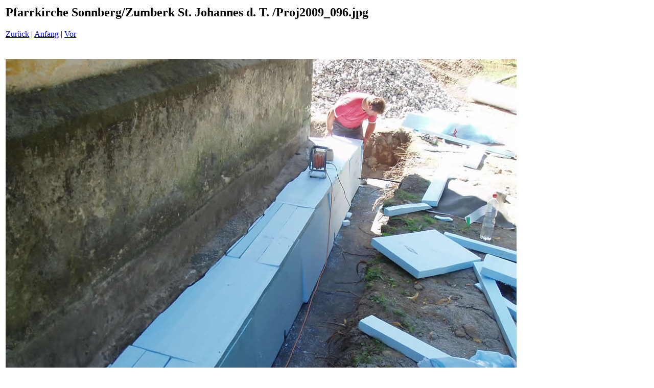

--- FILE ---
content_type: text/html
request_url: http://pfarrkirche-sonnberg.de/Images/FVProj2009_web/Seiten/Proj2009_096_jpg.htm
body_size: 628
content:
<html>
<head>
<title>Pfarrkirche Sonnberg/Zumberk St. Johannes d. T.  / Proj2009_096.jpg</title>
<meta http-equiv="Content-Type" content="text/html; charset=iso-8859-1">
</head>
<body bgcolor="#ffffff">
<table border=0>
<tr>
<td align="left"><h2>Pfarrkirche Sonnberg/Zumberk St. Johannes d. T. /Proj2009_096.jpg</h2>
<a href="Proj2009_094_jpg.htm">Zur&uuml;ck</a> | <a href="../index.htm">Anfang</a> | <a href="Proj2009_097_jpg.htm">Vor</a><br><br></td>
</tr>

<tr>
<td align="center">
<br>
<a href="../Bilder/Proj2009_096_jpg.jpg"><img src="../Bilder/Proj2009_096_jpg.jpg" border=0></a><br>
</td>
</tr>
</table>
</body>
</html>